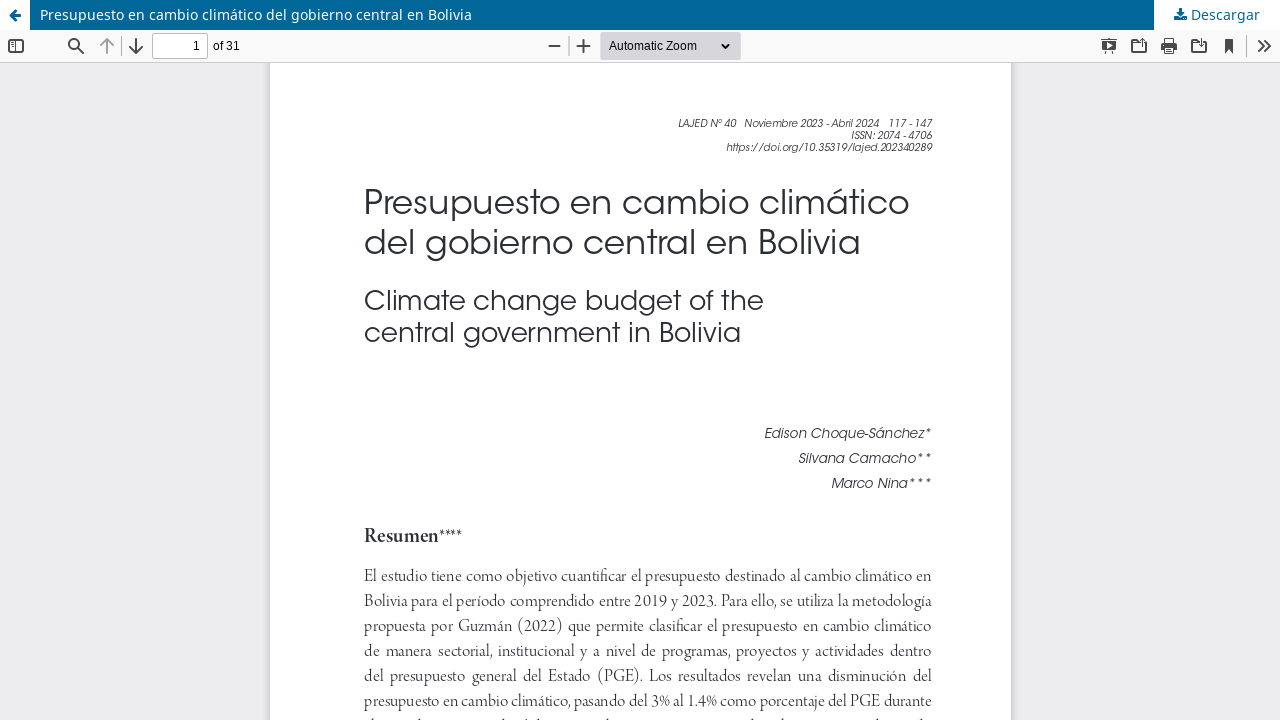

--- FILE ---
content_type: text/html; charset=utf-8
request_url: https://lajed.ucb.edu.bo/a/article/view/289/493
body_size: 1482
content:
<!DOCTYPE html>
<html lang="es-ES" xml:lang="es-ES">
<head>
	<meta http-equiv="Content-Type" content="text/html; charset=utf-8" />
	<meta name="viewport" content="width=device-width, initial-scale=1.0">
	<title>Vista de Presupuesto en cambio climático del gobierno central en Bolivia</title>

	
<link rel="icon" href="https://lajed.ucb.edu.bo/public/journals/1/favicon_es_ES.png">
<meta name="generator" content="Open Journal Systems 3.3.0.13">
<meta name="keywords" content="UCB, Bolivia, ciencias sociales, economía"/>
<meta name="author" content="Rogelio Callizaya" />
<meta name="copyright" content="Universidad Católica Boliviana" />
<meta name="robots" content="index, follow" />
<script src="https://apps.elfsight.com/p/platform.js" defer></script>

	<link rel="stylesheet" href="https://lajed.ucb.edu.bo/a/$$$call$$$/page/page/css?name=stylesheet" type="text/css" /><link rel="stylesheet" href="https://lajed.ucb.edu.bo/a/$$$call$$$/page/page/css?name=font" type="text/css" /><link rel="stylesheet" href="https://lajed.ucb.edu.bo/lib/pkp/styles/fontawesome/fontawesome.css?v=3.3.0.13" type="text/css" />
	<script src="https://lajed.ucb.edu.bo/lib/pkp/lib/vendor/components/jquery/jquery.min.js?v=3.3.0.13" type="text/javascript"></script><script src="https://lajed.ucb.edu.bo/lib/pkp/lib/vendor/components/jqueryui/jquery-ui.min.js?v=3.3.0.13" type="text/javascript"></script><script src="https://lajed.ucb.edu.bo/plugins/themes/default/js/lib/popper/popper.js?v=3.3.0.13" type="text/javascript"></script><script src="https://lajed.ucb.edu.bo/plugins/themes/default/js/lib/bootstrap/util.js?v=3.3.0.13" type="text/javascript"></script><script src="https://lajed.ucb.edu.bo/plugins/themes/default/js/lib/bootstrap/dropdown.js?v=3.3.0.13" type="text/javascript"></script><script src="https://lajed.ucb.edu.bo/plugins/themes/default/js/main.js?v=3.3.0.13" type="text/javascript"></script><script type="text/javascript">
(function (w, d, s, l, i) { w[l] = w[l] || []; var f = d.getElementsByTagName(s)[0],
j = d.createElement(s), dl = l != 'dataLayer' ? '&l=' + l : ''; j.async = true; 
j.src = 'https://www.googletagmanager.com/gtag/js?id=' + i + dl; f.parentNode.insertBefore(j, f); 
function gtag(){dataLayer.push(arguments)}; gtag('js', new Date()); gtag('config', i); })
(window, document, 'script', 'dataLayer', 'UA-22257391-8');
</script>
</head>
<body class="pkp_page_article pkp_op_view">

		<header class="header_view">

		<a href="https://lajed.ucb.edu.bo/a/article/view/289" class="return">
			<span class="pkp_screen_reader">
									Volver a los detalles del artículo
							</span>
		</a>

		<a href="https://lajed.ucb.edu.bo/a/article/view/289" class="title">
			Presupuesto en cambio climático del gobierno central en Bolivia
		</a>

		<a href="https://lajed.ucb.edu.bo/a/article/download/289/493/980" class="download" download>
			<span class="label">
				Descargar
			</span>
			<span class="pkp_screen_reader">
				Descargar PDF
			</span>
		</a>

	</header>

	<script type="text/javascript">
		// Creating iframe's src in JS instead of Smarty so that EZProxy-using sites can find our domain in $pdfUrl and do their rewrites on it.
		$(document).ready(function() {
			var urlBase = "https://lajed.ucb.edu.bo/plugins/generic/pdfJsViewer/pdf.js/web/viewer.html?file=";
			var pdfUrl = "https:\/\/lajed.ucb.edu.bo\/a\/article\/download\/289\/493\/980";
			$("#pdfCanvasContainer > iframe").attr("src", urlBase + encodeURIComponent(pdfUrl));
		});
	</script>

	<div id="pdfCanvasContainer" class="galley_view">
				<iframe src="" width="100%" height="100%" style="min-height: 500px;" title="PDF de Presupuesto en cambio climático del gobierno central en Bolivia" allowfullscreen webkitallowfullscreen></iframe>
	</div>
	
</body>
</html>
